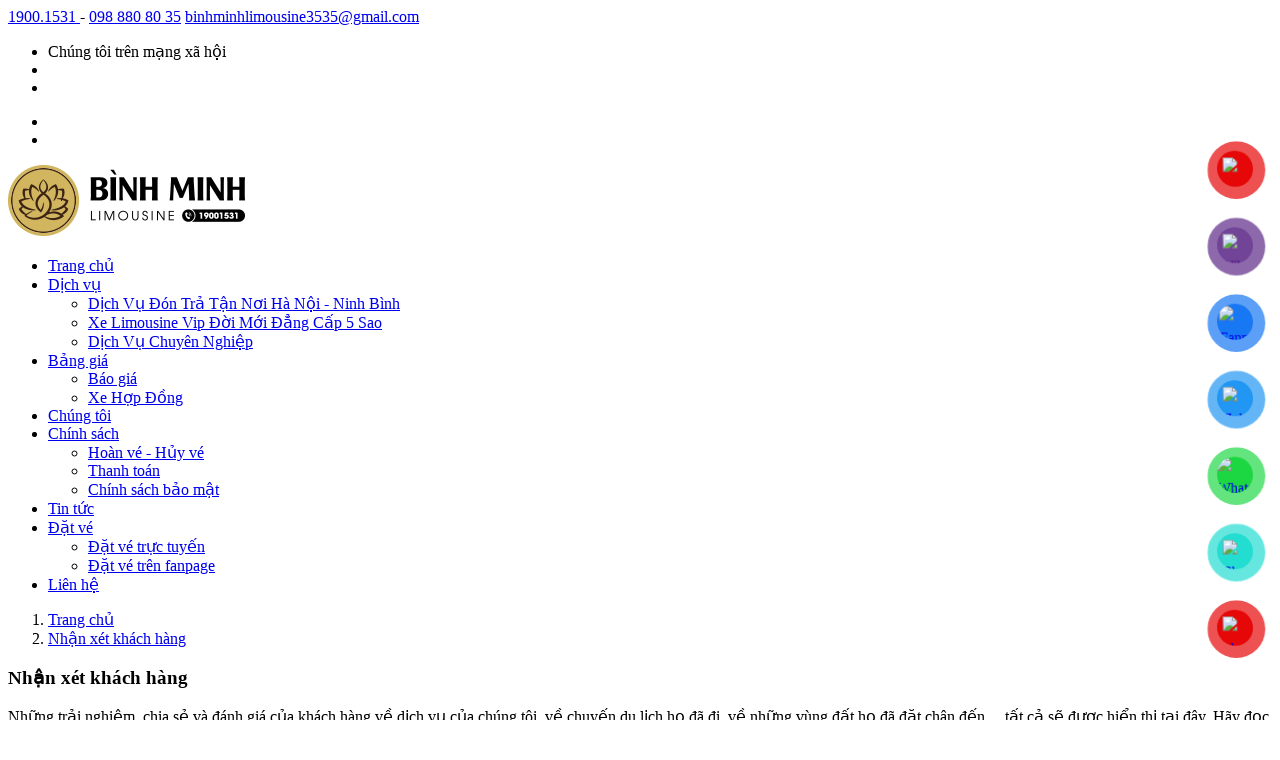

--- FILE ---
content_type: text/html; charset=UTF-8
request_url: https://binhminhlimousine.com.vn/nhan-xet
body_size: 10789
content:
<!DOCTYPE html>
<html lang="vi">
<head>
<title>Nhận xét khách hàng | Bình Minh Limousine</title>
<!-- META TAG -->
<meta http-equiv="refresh" content="3600">
<meta http-equiv="Content-Type" content="text/html; charset=utf-8" />
<meta name="viewport" content="width=device-width, initial-scale=1.0">
<meta name="Description" content="&lt;p&gt;Những trải nghi&amp;ecirc;̣m, chia sẻ và đánh giá của khách hàng v&amp;ecirc;̀ dịch vụ của chúng t&amp;ocirc;i, v&amp;ecirc;̀ chuy&amp;ecirc;́n du lịch họ đã đi, v&amp;ecirc;̀ những vùng đ&amp;acirc;́t họ đã đặt ch&amp;acirc;n đ&amp;ecirc;́n,... t&amp;acirc;́t cả sẽ được hi&amp;ecirc;̉n thị tại đ&amp;acirc;y. Hãy đọc đ&amp;ecirc;̉ hi&amp;ecirc;̉u hơn..." />
<meta name="Keywords" content="" />
<link rel="shortcut icon" href="/favicon.ico?v=1768496832" type="image/x-icon" />
<meta name="robots" content="index,follow">

<meta name="googlebot" content="noopd" />
<link rel="stylesheet" type="text/css" href="https://binhminhlimousine.com.vn/isocms/templates/default/skin/css/iso.core.css?v=1768496832" >
<link rel="stylesheet" type="text/css" href="https://binhminhlimousine.com.vn/isocms/templates/default/skin/css/testimonial.css?v=1768496832">


<script  src="https://binhminhlimousine.com.vn/isocms/templates/default/skin/js/iso.core.js?v=1768496832"></script>
<script  src="https://binhminhlimousine.com.vn/isocms/templates/default/skin/js/jquery-simple-mobilemenu.min.js?v=1768496832"></script>
<script  src="https://binhminhlimousine.com.vn/isocms/templates/default/skin/js/vietiso.js?v=1768496832"></script>
<script  src="//maps.googleapis.com/maps/api/js?key=AIzaSyDKi-pt4CB_T4QvI4KD2KdwCIqgtv8QaIQ&libraries=places"></script>

<!--venobox-->
<script >
	var DOMAIN_NAME='https://binhminhlimousine.com.vn';
	var path_ajax_script='https://binhminhlimousine.com.vn/';
	var URL_IMAGES = 'https://binhminhlimousine.com.vn/isocms/templates/default/skin/images';
	var LANG_ID = 'vn';
	var extLang = '';
	var mod = 'testimonial';
	var act = 'default'; 
	var URL_JS = 'https://binhminhlimousine.com.vn/isocms/templates/default/skin/js';
	var URL_CSS = 'https://binhminhlimousine.com.vn/isocms/templates/default/skin/css';
	var appID = '378270759196549';
	var AppSecret = '';
	var chUrl = '/js/channel.html';
	var loggedIn = '';
	var return_url = '';
	var REQUEST_URI = '/nhan-xet';
	var OAUTHURL = 'https://accounts.google.com/o/oauth2/auth?';
	var VALIDURL = 'https://www.googleapis.com/oauth2/v1/tokeninfo?access_token=';
	var SCOPE = 'https://www.googleapis.com/auth/userinfo.email';
	var CLIENTID = '';
	var REDIRECT = DOMAIN_NAME+'/oauth2callback';
	var TYPE = 'token';
	var _url = OAUTHURL + 'scope=' + SCOPE + '&client_id=' + CLIENTID + '&redirect_uri=' + REDIRECT + '&response_type=' + TYPE;
	var acToken;
	var tokenType;
	var expiresIn;
	var user;
	var This_field_is_required = 'This field is required'; 
	var facebook_plugin_lang = 'vi_VN'; 
</script>
<!-- Begin template file: templates/default/blocks/box_share_social.tpl -->

<link rel="canonical" href="https://binhminhlimousine.com.vn/nhan-xet">
<meta property="fb:app_id" content="378270759196549" />
<script src="https://www.google.com/recaptcha/api.js?hl=vi&ver=1768496832" async defer></script>
<!-- Google Tag Manager -->
<!-- Google tag (gtag.js) --> 
<script async src="https://www.googletagmanager.com/gtag/js?id=UA-179261077-1"></script>
<script async src="https://www.googletagmanager.com/gtag/js?id=AW-11446173713"></script> 

<script>(function(w,d,s,l,i){w[l]=w[l]||[];w[l].push({'gtm.start':
new Date().getTime(),event:'gtm.js'});var f=d.getElementsByTagName(s)[0],
j=d.createElement(s),dl=l!='dataLayer'?'&l='+l:'';j.async=true;j.src=
'https://www.googletagmanager.com/gtm.js?id='+i+dl;f.parentNode.insertBefore(j,f);
})(window,document,'script','dataLayer','GTM-5HPFZZH');</script>

<script> 
    window.dataLayer = window.dataLayer || []; 
    function gtag(){dataLayer.push(arguments);} 
    gtag('js', new Date()); 
    gtag('config', 'AW-11446173713'); 
</script>

<!-- End Google Tag Manager -->
	
<!-- Global site tag (gtag.js) - Google Analytics -->


<script>
  window.dataLayer = window.dataLayer || [];
  function gtag(){dataLayer.push(arguments);}
  gtag('js', new Date());
  gtag('config', 'UA-179261077-1');
</script>

</head>
<body class="testimonial_default_body pagevn testimonialBody">
    	<!-- Google Tag Manager (noscript) -->
	<noscript><iframe src="https://www.googletagmanager.com/ns.html?id=GTM-5HPFZZH"
	height="0" width="0" style="display:none;visibility:hidden"></iframe></noscript>
	<!-- End Google Tag Manager (noscript) -->
	
	<!-- Global site tag (gtag.js) - Google Analytics -->
	<script async src="https://www.googletagmanager.com/gtag/js?id=UA-159295409-1"></script>
	
	<script>
	  window.dataLayer = window.dataLayer || [];
	  function gtag(){dataLayer.push(arguments);}
	  gtag('js', new Date());
	  gtag('config', 'UA-159295409-1');
	</script>
	
	
	<div class="a" id="che"></div>
    <div id="page"> 
        <!-- Begin template file: templates/default/_header.tpl -->
<header class="header" id="header">
	<div class="header_top_desk hidden1024">
		<div class="container">
			<div class="row">
				<div class="col-lg-6 col-md-6 hidden-sm hidden-xs">
					<div class="header_top_desk__left row_flex">
						<a href="tel:1900.1531"
						   title="1900.1531" class="color_000"><i
									class="fa fa-volume-control-phone"></i> 1900.1531
						</a>
						 -  <a href="tel: 098 880 80 35" title=" 098 880 80 35" class="color_000 pdr-20"> 098 880 80 35</a>
						<a href="mailto:binhminhlimousine3535@gmail.com"
						   title="binhminhlimousine3535@gmail.com" class="color_000"><i
									class="fa fa-envelope"></i> binhminhlimousine3535@gmail.com</a>
					</div>
				</div>
				<div class="col-lg-5 col-md-5 hidden-sm hidden-xs">
					<ul class="header_top_desk__social list-style-none row_flex fr">
						<li class="text-capitalize">Chúng tôi trên mạng xã hội</li>
													<li>
								<a class="facebook color_0c0c0c" rel="nofollow"
								   href="https://www.facebook.com/Xe-Limousine-Ninh-B%C3%ACnh-H%C3%A0-N%E1%BB%99i-19001531-354704015048595/"
								   target="_blank" title="Facebook">
									<i class="fa fa-facebook" aria-hidden="true"></i>
								</a>
							</li>
																			<li>
								<a class="youtube color_0c0c0c" rel="nofollow" href="https://www.youtube.com/channel/UCALzngrTZDnBZQwcwuq7Mbw" target="_blank" title="Youtube">
									<i class="fa fa-youtube-play" aria-hidden="true"></i>
								</a>
							</li>
																													</ul>
				</div>
				<div class="col-lg-1 col-md-1 col-sm-12 col-xs-12">
					<!-- Use CSS to replace link text with flag icons -->
					<ul class="translation-links list-style-none row_flex">
						<li><a href="javascript:void(0);" id="flag_en" class="flag_en flag" data-lang="en" title="Tiếng Anh"></a></li>
						<li><a href="javascript:void(0);" class="flag_vi flag" data-lang="vi" title="Tiếng Việt"></a></li>
					</ul>

					<!-- Code provided by Google -->
					<div id="google_translate_element"></div>
					
						<script >
							function googleTranslateElementInit() {
								new google.translate.TranslateElement({
									pageLanguage: 'vi',
									includedLanguages: 'vi,en',
									autoDisplay: false
								}, 'google_translate_element');
							}
						</script>
						<script src="//translate.google.com/translate_a/element.js?cb=googleTranslateElementInit"
								></script>
						<script >
							function triggerHtmlEvent(element, eventName) {
								var event;
								if (document.createEvent) {
									event = document.createEvent('HTMLEvents');
									event.initEvent(eventName, true, true);
									element.dispatchEvent(event);
								} else {
									event = document.createEventObject();
									event.eventType = eventName;
									element.fireEvent('on' + event.eventType, event);
								}
							}
                            $(document).on('click', '.translation-links .flag',function(e){
								e.preventDefault();
								var lang = $(this).data('lang');

								$('#google_translate_element select option').each(function () {
									if ($(this).val().indexOf(lang) > -1) {
										$(this).parent().val($(this).val());
										var container = document.getElementById('google_translate_element');
										var select = container.getElementsByTagName('select')[0];
										triggerHtmlEvent(select, 'change');
										return false;
									}
								});
							});
				
						</script>
					

				</div>
			</div>
			
		</div>
	</div>
	<div class="header_main hidden1024">
		<div class="container">
			<div class="menu_header">
									<p id="logo">
						<a title="Bình Minh Limousine" class="navbar-brand" href="https://binhminhlimousine.com.vn">
							<img class="img_default" alt="Bình Minh Limousine" src="/uploads/logo/logo_mb.png" />
						</a>
					</p>
								<div class="main_menu" id="main_menu">
					<ul class="ul_main_menu">
						<li class="relative subMenu destination_hover">
							<a class="" href="https://binhminhlimousine.com.vn"
							   title="Trang chủ">Trang chủ</a>
						</li>
						<li class="relative subMenu">
							<a class="dropdown-toggle tour" data-toggle="dropdown" href="javascript:void(0);"
							   title="Dịch vụ">Dịch vụ <i
										class="fa fa-angle-down" aria-hidden="true"></i></a>
							<ul class="dropdown-menu dropdown_travelstyle" role="menu">
																										<li class="subMenu"><a href="/dich-vu/dich-vu-don-tra-tan-noi-ha-noi-ninh-binh.html"
														   title="Dịch Vụ Đón Trả Tận Nơi Hà Nội - Ninh Bình">Dịch Vụ Đón Trả Tận Nơi Hà Nội - Ninh Bình</a></li>
																										<li class="subMenu"><a href="/dich-vu/xe-limousine-vip-doi-moi-dang-cap-5-sao.html"
														   title="Xe Limousine Vip Đời Mới Đẳng Cấp 5 Sao">Xe Limousine Vip Đời Mới Đẳng Cấp 5 Sao</a></li>
																										<li class="subMenu"><a href="/dich-vu/dich-vu-chuyen-nghiep.html"
														   title="Dịch Vụ Chuyên Nghiệp">Dịch Vụ Chuyên Nghiệp</a></li>
															</ul>
						</li>
						<li class="relative subMenu">
							<a class="dropdown-toggle" data-toggle="dropdown" href="javascript:void(0);"
							   title="Bảng giá">Bảng giá <i
										class="fa fa-angle-down" aria-hidden="true"></i></a>
							<ul class="dropdown-menu dropdown_travelstyle" role="menu">
																										<li class="subMenu"><a href="/bang-gia/bao-gia.html"
														   title="Báo giá">Báo giá</a></li>
																										<li class="subMenu"><a href="/bang-gia/xe-hop-dong.html"
														   title="Xe Hợp Đồng">Xe Hợp Đồng</a></li>
															</ul>
						</li>
						<li class="relative"><a href="/chung-toi.html" title="Chúng tôi">Chúng tôi</a></li>
						<li class="relative subMenu">
							<a class="dropdown-toggle " data-toggle="dropdown" href="javascript:void(0);"
							   title="Chính sách">Chính sách <i
										class="fa fa-angle-down" aria-hidden="true"></i></a>
							<ul class="dropdown-menu dropdown_travelstyle" role="menu">
																										<li class="subMenu"><a href="/chinh-sach/hoan-ve-huy-ve.html"
														   title="Hoàn vé - Hủy vé">Hoàn vé - Hủy vé</a></li>
																										<li class="subMenu"><a href="/chinh-sach/thanh-toan.html"
														   title="Thanh toán">Thanh toán</a></li>
																										<li class="subMenu"><a href="/chinh-sach/chinh-sach-bao-mat.html"
														   title="Chính sách bảo mật">Chính sách bảo mật</a></li>
															</ul>
						</li>
						<li class="relative subMenu">
							<a class="dropdown-toggle " href="/tin-tuc.html"
							   title="Tin tức">Tin tức</a>
						</li>
						<li class="relative subMenu">
							<a class="dropdown-toggle" data-toggle="dropdown" href="javascript:void(0);"
							   title="Đặt vé">Đặt vé <i
										class="fa fa-angle-down" aria-hidden="true"></i></a>
							<ul class="dropdown-menu dropdown_travelstyle" role="menu">
									<li class="subMenu"><a href="http://reg.binhminhlimousine.com.vn/"
														   title="Đặt vé trực tuyến" target="_blank">Đặt vé trực tuyến</a></li>
								<li class="subMenu"><a href="https://www.facebook.com/binhminhlimousine/"
														   title="Đặt vé trên fanpage" target="_blank">Đặt vé trên fanpage</a></li>
							
							</ul>
						</li>
						<li class="last-child contact"><a href="/lien-he.html" title="Liên hệ">Liên hệ</a></li>
					</ul>
				</div>
			</div>
		</div>
	</div>
	<div class="header_mobile block1024" style="display:none">
		<!-- Begin template file: templates/default/blocks/menuMobile.tpl -->
<div class="logo-port">
        <p>
        <a href="https://binhminhlimousine.com.vn" title="Bình Minh Limousine">
            <img class="img-responsive" alt="Bình Minh Limousine" src="/uploads//logo/logo_mb.png"/>
        </a>
    </p>
    </div>
<div class="language_select">
    <!-- Use CSS to replace link text with flag icons -->
    <ul class="translation-links list-style-none row_flex">
        <li><a href="#" class="flag_mb en" data-lang="en"><i class="flag flag-20 flag-20-en"></i></a></li>
        <li><a href="#" class="flag_mb vi" data-lang="vi"><i class="flag flag-20 flag-20-vn"></i></a></li>
    </ul>
    
        <script>
            $('.translation-links .flag_mb').click(function (e) {
                e.preventDefault();
                var lang = $(this).data('lang');
                $('#google_translate_element select option').each(function () {
                    //console.log($(this).val().indexOf(lang));
                    //alert($(this).val().indexOf(lang));
                    if ($(this).val().indexOf(lang) > -1) {
                        $(this).parent().val($(this).val());
                        var container = document.getElementById('google_translate_element');
                        var select = container.getElementsByTagName('select')[0];

                        triggerHtmlEvent(select, 'change');
                        return false;
                    }
                });
            });

        </script>
    
</div>
<ul class="mobile_menu">
    <li><a href="https://binhminhlimousine.com.vn" title="Trang chủ">Trang chủ</a></li>
    <li class="relative">
        <a class="dropdown-toggle tour" data-toggle="dropdown" href="javascript:void(0);"
           title="Dịch vụ">Dịch vụ</a>
        <ul class="submenu" role="menu">
                                            <li class="subMenu"><a href="/dich-vu/dich-vu-don-tra-tan-noi-ha-noi-ninh-binh.html"
                                       title="Dịch Vụ Đón Trả Tận Nơi Hà Nội - Ninh Bình">Dịch Vụ Đón Trả Tận Nơi Hà Nội - Ninh Bình</a></li>
                                            <li class="subMenu"><a href="/dich-vu/xe-limousine-vip-doi-moi-dang-cap-5-sao.html"
                                       title="Xe Limousine Vip Đời Mới Đẳng Cấp 5 Sao">Xe Limousine Vip Đời Mới Đẳng Cấp 5 Sao</a></li>
                                            <li class="subMenu"><a href="/dich-vu/dich-vu-chuyen-nghiep.html"
                                       title="Dịch Vụ Chuyên Nghiệp">Dịch Vụ Chuyên Nghiệp</a></li>
                    </ul>
    </li>
    <li class="relative">
        <a class="dropdown-toggle tour" data-toggle="dropdown" href="javascript:void(0);"
           title="Bảng giá">Bảng giá</a>
        <ul class="submenu" role="menu">
                                            <li class="subMenu"><a href="/bang-gia/bao-gia.html"
                                       title="Báo giá">Báo giá</a></li>
                                            <li class="subMenu"><a href="/bang-gia/xe-hop-dong.html"
                                       title="Xe Hợp Đồng">Xe Hợp Đồng</a></li>
                    </ul>
    </li>
    <li>
        <a class="tour" href="/chung-toi.html"
           title="Chúng tôi">Chúng tôi </a>
    </li>
    <li class="relative">
        <a class="dropdown-toggle tour" data-toggle="dropdown" href="javascript:void(0);"
           title="Chính sách">Chính sách</a>
        <ul class="submenu" role="menu">
                                            <li class="subMenu"><a href="/chinh-sach/hoan-ve-huy-ve.html"
                                       title="Hoàn vé - Hủy vé">Hoàn vé - Hủy vé</a></li>
                                            <li class="subMenu"><a href="/chinh-sach/thanh-toan.html"
                                       title="Thanh toán">Thanh toán</a></li>
                                            <li class="subMenu"><a href="/chinh-sach/chinh-sach-bao-mat.html"
                                       title="Chính sách bảo mật">Chính sách bảo mật</a></li>
                    </ul>
    </li>
    <li>
        <a class="" href="/tin-tuc.html"
           title="Tin tức">Tin tức</a>
    </li>
    <li class="relative">
        <a class="dropdown-toggle tour" data-toggle="dropdown" href="javascript:void(0);"
           title="Đặt vé">Đặt vé</a>
        <ul class="submenu" role="menu">
            <li class="subMenu"><a href="http://reg.binhminhlimousine.com.vn/"
														   title="Đặt vé trực tuyến" target="_blank">Đặt vé trực tuyến</a></li>
            <li class="subMenu"><a href="https://www.facebook.com/binhminhlimousine/"
                                       title="Đặt vé trên fanpage" target="_blank">Đặt vé trên fanpage</a></li>
        </ul>
    </li>
    <li class="last-child contact"><a href="/lien-he.html"
                                      title="Liên hệ">Liên hệ</a></li>
    </ul>

    <script>
        var $ww = $(window).width();
        $(document).ready(function () {
            $(".mobile_menu").slideMobileMenu({
                onMenuLoad: function (menu) {
                    console.log(menu)
                },
                onMenuToggle: function (menu, opened) {
                    console.log(opened)
                }
            });
        })
    </script>

	</div>
</header>

<script>
	/*$(document).ready(function () {
		$('#sss').click(function () {
			$('.goog-close-link').trigger('click');
		});
	});*/
$(function () {
	var $ww = $(window).width();
	var navDropdownToggle = $('.hasmenu');

	navDropdownToggle.on('hover', function () {
		var $this = $(this);
		$('select').blur();
	});
	var $windown_w = $(window).width();
	var header = $(".header_main");
	if ($windown_w > 1024) {
		$(window).scroll(function() {
			var scroll = $(window).scrollTop();
			if (scroll >= 200) {
				//header.addClass("fixed");
				//$('.header_top_desk').addClass("mg_-40");
				$('.header_top_desk').hide();
			} else {
				//header.removeClass("fixed");
				//$('.header_top_desk').removeClass("mg_-40");
				$('.header_top_desk').show();
			}
		});
	}
});
</script>


<script type="application/ld+json">
{
    "@context": "http://schema.org",
    "@type": "Organization",
    "name": "Bình Minh Limousine",
    "url": "https://binhminhlimousine.com.vn",
    "sameAs":
	[
	"http://www.facebook.com/Xe-Limousine-Ninh-B%C3%ACnh-H%C3%A0-N%E1%BB%99i-19001531-354704015048595/",
	"http://www.twitter.com/",
	"http://www.youtube.com/channel/UCALzngrTZDnBZQwcwuq7Mbw",
	"http://www.tripadvisor.com/"
	],
    "logo": "https://binhminhlimousine.com.vn/uploads//logo/logo_mb.png"
}

</script>

        <!-- Begin template file: templates/default/testimonial/default.tpl -->
<div class="page_container">
	<nav class="breadcrumb-main bg_fff">
		<div class="container">
			<ol class="breadcrumb hidden-xs mt0 bg_fff" itemscope itemtype="http://schema.org/BreadcrumbList">
				<li itemprop="itemListElement" itemscope itemtype="http://schema.org/ListItem">
					<a itemtype="http://schema.org/Thing" itemprop="item" href="https://binhminhlimousine.com.vn/" title="Trang chủ">
						<span itemprop="name" class="reb color_1c1c1c">Trang chủ</span></a>
					<meta itemprop="position" content="1" />
				</li>
				<li itemprop="itemListElement" itemscope itemtype="http://schema.org/ListItem">
					<a itemtype="http://schema.org/Thing" itemprop="item" href="/nhan-xet" title="Nhận xét khách hàng">
						<span itemprop="name" class="reb">Nhận xét khách hàng</span></a>
					<meta itemprop="position" content="2" />
				</li>
			</ol>
		</div>
	</nav>
	<section class="testimonialPage">
		<div class="container">
			<div class="row">
				<section class="col-md-9">
					<h1 class="title color_333 mb20">Nhận xét khách hàng</h1>
											<div class="intro"><p>Những trải nghi&ecirc;̣m, chia sẻ và đánh giá của khách hàng v&ecirc;̀ dịch vụ của chúng t&ocirc;i, v&ecirc;̀ chuy&ecirc;́n du lịch họ đã đi, v&ecirc;̀ những vùng đ&acirc;́t họ đã đặt ch&acirc;n đ&ecirc;́n,... t&acirc;́t cả sẽ được hi&ecirc;̉n thị tại đ&acirc;y. Hãy đọc đ&ecirc;̉ hi&ecirc;̉u hơn v&ecirc;̀ chúng t&ocirc;i cùng những c&ocirc;́ gắng đ&ecirc;̉ mang đ&ecirc;́n cho bạn trải nghi&ecirc;̣m tuy&ecirc;̣t vời nh&acirc;́t. </p></div>
										<div class="row">
																											<article class="col-sm-12 postTestimonial">
								<div class="item bg_fff">
									<a class="photo" href="/nhan-xet/mot-chuyen-du-lich-tren-ca-tuyet-voi.html" title="Một chuyến du lịch trên cả tuyệt vời&#33;"> <img class="img-responsive" src="/files/thumb?w=260&h=200&src=/uploads/Image/quy-nhon-2.jpg" alt="Một chuyến du lịch trên cả tuyệt vời&#33;"  /> </a>
									<div class="body">
										<h3 class="testimonials-title"> <a class="title_post" href="/nhan-xet/mot-chuyen-du-lich-tren-ca-tuyet-voi.html" title="Một chuyến du lịch trên cả tuyệt vời&#33;">Một chuyến du lịch trên cả tuyệt vời&#33;</a> </h3>
										<div class="introCrx limit_2line"> Một chuyến du lịch thật tuyệt vời. Với sự tận t&igrave;nh của nh&agrave; xe B&igrave;nh Minh Limousine đ&atilde; gi&uacute;p ch&uacute;ng t&ocirc;i di chuyển một c&aacute;ch dễ d&agrave;ng thuận tiện  với gi&aacute; thật ưu đ&atilde;i. Cảm ơn B&igrave;nh Minh Limousine. </div>
										<a class="readmore-list" href="/nhan-xet/mot-chuyen-du-lich-tren-ca-tuyet-voi.html" title="Xem thêm">Xem thêm<i class="fa fa-long-right" aria-hidden="true"></i></a>
										<div class="wrap profilet hidden"> <strong>Timothy, Argentina</strong> </div>
									</div>
								</div>
							</article>
																											<article class="col-sm-12 postTestimonial">
								<div class="item bg_fff">
									<a class="photo" href="/nhan-xet/chuyen-nghiep-tan-tinh-voi-khach-hang.html" title="Chuyên nghiệp, tận tình với khách hàng"> <img class="img-responsive" src="/files/thumb?w=260&h=200&src=/uploads/binhminh/trang-an-ninh-binh-2-696x491.jpg" alt="Chuyên nghiệp, tận tình với khách hàng"  /> </a>
									<div class="body">
										<h3 class="testimonials-title"> <a class="title_post" href="/nhan-xet/chuyen-nghiep-tan-tinh-voi-khach-hang.html" title="Chuyên nghiệp, tận tình với khách hàng">Chuyên nghiệp, tận tình với khách hàng</a> </h3>
										<div class="introCrx limit_2line"> T&ocirc;i đ&atilde; sử dụng dịch vụ của c&ocirc;ng ty. T&ocirc;i v&agrave; gia đ&igrave;nh sẽ ủng hộ c&ocirc;ng ty bởi sự nhiệt t&igrave;nh v&agrave; phục vụ chuy&ecirc;n nghiệp đến từ c&ocirc;ng ty.  B&igrave;nh Minh Limousine đ&atilde; cho ch&uacute;ng t&ocirc;i c&oacute; một chuyến đi tuyệt vời. Ch&uacute;c c&ocirc;ng ty lu&ocirc;n th&agrave;nh c&ocirc;ng v&agrave; vững bước. </div>
										<a class="readmore-list" href="/nhan-xet/chuyen-nghiep-tan-tinh-voi-khach-hang.html" title="Xem thêm">Xem thêm<i class="fa fa-long-right" aria-hidden="true"></i></a>
										<div class="wrap profilet hidden"> <strong>Julia, Vietnam</strong> </div>
									</div>
								</div>
							</article>
																											<article class="col-sm-12 postTestimonial">
								<div class="item bg_fff">
									<a class="photo" href="/nhan-xet/tuan-trang-mat-cua-chung-toi.html" title="Tuần trăng mật của chúng tôi"> <img class="img-responsive" src="/files/thumb?w=260&h=200&src=/uploads/Cruises/Imperial-Legend/Greatdrinks1.jpg" alt="Tuần trăng mật của chúng tôi"  /> </a>
									<div class="body">
										<h3 class="testimonials-title"> <a class="title_post" href="/nhan-xet/tuan-trang-mat-cua-chung-toi.html" title="Tuần trăng mật của chúng tôi">Tuần trăng mật của chúng tôi</a> </h3>
										<div class="introCrx limit_2line">   Ch&uacute;ng t&ocirc;i đ&atilde; c&oacute; một tuần tận hưởng kh&ocirc;ng kh&iacute; tuyệt vời ở Ninh B&igrave;nh. Thật sự mọi thứ ở đ&acirc;y rất tuyệt, từ kh&iacute; hậu cho đến ẩm thực con người. B&igrave;nh Minh Limousine đ&atilde; cho ch&uacute;ng t&ocirc;i thấy được điều đ&oacute;. Ch&uacute;ng t&ocirc;i sẽ d&agrave;nh nhiều thời gian để tới đ&acirc;y, v&agrave; giới thiệu cho bạn b&egrave; của t&ocirc;i về B&igrave;nh Minh Limousine để c&oacute; những chuyến đi rẻ m&agrave; tuyệt vời.    Cảm ơn các bạn!!   </div>
										<a class="readmore-list" href="/nhan-xet/tuan-trang-mat-cua-chung-toi.html" title="Xem thêm">Xem thêm<i class="fa fa-long-right" aria-hidden="true"></i></a>
										<div class="wrap profilet hidden"> <strong>SueHawkins, Chile</strong> </div>
									</div>
								</div>
							</article>
																											<article class="col-sm-12 postTestimonial">
								<div class="item bg_fff">
									<a class="photo" href="/nhan-xet/nhan-vien-nhiet-tinh-chu-dao.html" title="Nhân viên nhiệt tình, chu đáo"> <img class="img-responsive" src="/files/thumb?w=260&h=200&src=/uploads/VietNam/Vietnam0803.jpg" alt="Nhân viên nhiệt tình, chu đáo"  /> </a>
									<div class="body">
										<h3 class="testimonials-title"> <a class="title_post" href="/nhan-xet/nhan-vien-nhiet-tinh-chu-dao.html" title="Nhân viên nhiệt tình, chu đáo">Nhân viên nhiệt tình, chu đáo</a> </h3>
										<div class="introCrx limit_2line">  Đ&acirc;y l&agrave; lần đầu ti&ecirc;n t&ocirc;i đến du lịch ở Việt Nam n&ecirc;n c&ograve;n nhiều bỡ ngỡ. T&ocirc;i rất h&agrave;i l&ograve;ng với những g&igrave; đ&atilde; trải nghiệm ở đ&acirc;y. C&aacute;c nh&acirc;n vi&ecirc;n của B&igrave;nh Minh Limousine đ&atilde; rất tận t&igrave;nh gi&uacute;p đỡ t&ocirc;i, đưa ch&uacute;ng t&ocirc;i đi những nơi rất tuyệt ở Ninh  B&igrave;nh cũng như Việt Nam. Ban đầu ch&uacute;ng t&ocirc;i c&ograve;n cảm thấy xa lạ nhưng sau đ&oacute; đ&atilde; ho&agrave;n to&agrave;n hết.  H&egrave; năm nay nhất định t&ocirc;i sẽ rủ bạn b&egrave; sang thăm Việt Nam một lần nữa v&agrave; tiếp tục sử dụng dịch vụ của B&igrave;nh Minh Limousine.  Cảm ơn c&aacute;c bạn rất nhiều.  </div>
										<a class="readmore-list" href="/nhan-xet/nhan-vien-nhiet-tinh-chu-dao.html" title="Xem thêm">Xem thêm<i class="fa fa-long-right" aria-hidden="true"></i></a>
										<div class="wrap profilet hidden"> <strong>LynnOz&#39;s, China</strong> </div>
									</div>
								</div>
							</article>
																											<article class="col-sm-12 postTestimonial">
								<div class="item bg_fff">
									<a class="photo" href="/nhan-xet/cam-on-minh-limousine.html" title="Cảm ơn Minh Limousine"> <img class="img-responsive" src="/files/thumb?w=260&h=200&src=/uploads/binhminh/Trang-an-ninh-binh-1.jpg" alt="Cảm ơn Minh Limousine"  /> </a>
									<div class="body">
										<h3 class="testimonials-title"> <a class="title_post" href="/nhan-xet/cam-on-minh-limousine.html" title="Cảm ơn Minh Limousine">Cảm ơn Minh Limousine</a> </h3>
										<div class="introCrx limit_2line">  T&ocirc;i đ&atilde; tham gia Tour Ninh B&igrave;nh - Tr&agrave;ng An trong dịp nghỉ lễ 30/4 -1/5 vừa qua. T&ocirc;i cảm thấy rất vui v&igrave; c&oacute; anh hướng dẫn vi&ecirc;n v&agrave; t&agrave;i xế rất nhiệt t&igrave;nh chu đ&aacute;o v&agrave; hại hước. Tận t&igrave;nh chỉ cho ch&uacute;ng t&ocirc;i nhiều chỗ ăn ngon, chỗ vui chơi giải tr&iacute; tuyệt vời v&agrave; đặc biệt l&agrave; những cảnh đẹp ở Tr&agrave;ng An.  T&ocirc;i thật y&ecirc;u con người nơi đ&acirc;y. Cảm ơn B&igrave;nh Minh Limousine cho ch&uacute;ng t&ocirc;i một chuyến đi tuyệt  vời.    </div>
										<a class="readmore-list" href="/nhan-xet/cam-on-minh-limousine.html" title="Xem thêm">Xem thêm<i class="fa fa-long-right" aria-hidden="true"></i></a>
										<div class="wrap profilet hidden"> <strong>Nguyễn Thu Hà, Vietnam</strong> </div>
									</div>
								</div>
							</article>
											</div>
					<div class="clearfix"></div>
									</section>
				<aside class="col-md-3 testimonialsRight">
					<!-- Begin template file: templates/default/blocks/aboutRight.tpl -->
<div class="panel-panel-inner">
    <div class="panel-pane pane-views-panes no-title">
        <div class="pane-content">
            <p class="h3">Giới thiệu</p>
            <ul class="d2-page">
            	            </ul>
        </div>
    </div>
</div>


					<!-- Begin template file: templates/default/blocks/company.tpl -->
<div class="panel-panel-inner">
    <div class="panel-pane pane-views-panes no-title">
        <div class="pane-content">
            <p class="h3">Thông tin doanh nghiệp</p>
			<p class="text_bold mb0 mt15">CÔNG TY TNHH VẬN TẢI &amp; THƯƠNG MẠI QUỐC TÊ BÌNH MINH </p>
            <ul class="d2-page">
                                <li><span><i class="fa fa-map-marker"></i> Địa chỉ:</span>  </li>
				<li><i class="fa fa-envelope"></i> Email: <a href="mailto:binhminhlimousine3535@gmail.com">binhminhlimousine3535@gmail.com</a>  </li>
				<li><i class="fa fa-phone"></i> Điện thoại: <a href="tel: + 098 880 80 35"> 098 880 80 35</a></li>
				<li><i class="fa fa-phone-square" aria-hidden="true"></i> Hotline: <a href="tel: +1900.1531"> 1900.1531</a></li>
            </ul>
        </div>
    </div>
</div>
				</aside>
			</div>
		</div>
	</section>
</div>
        <!-- Begin template file: templates/default/_footer.tpl -->

<footer class="footer" id="footer">
	<div class="container">
		<div class="main_footer color_fff">
			<div class="row">
				<div class="col-md-4 mb25_mb">
					<div class="main_footer__contact ">
						<h4 class="main_footer__heading_title">Liên hệ</h4>
						<div class="main_footer__content">
							<p class="main_footer__content__company_name">
								CÔNG TY TNHH VẬN TẢI &amp; THƯƠNG MẠI QUỐC TÊ BÌNH MINH 
							</p>
							<p class="main_footer__content__p phone"><span>Chăm sóc khách hàng:</span> <a href="tel:1900.1531" title="1900.1531" class="color_fff">1900.1531</a> - <a href="tel: 098 880 80 35" title=" 098 880 80 35" class="color_fff"> 098 880 80 35</a></p>
							<p class="main_footer__content__p email"><span>Email:</span> <a href="mailto:binhminhlimousine3535@gmail.com" title="binhminhlimousine3535@gmail.com" class="color_fff">binhminhlimousine3535@gmail.com</a></p>
							<p class="main_footer__content__p address"><span>Địa chỉ VP Hà Nội:</span> Kiot1 Tòa N7 Khu Đô thị Đồng Tàu, Thịnh Liệt, Hoàng Mai</p>
							<p class="main_footer__content__p address"><span>Địa chỉ VP Ninh Bình:</span> số 3-5 đường Bích Đào, phường Hoa Lư, Ninh Bình</p>
							<p class="main_footer__content__p address"><span>Địa điểm tập kết:</span> số 298 đường Lương Văn Thăng, phường Hoa Lư, Ninh Bình</p>
							<p class="main_footer__content__p transport"><span>Thông tin địa điểm đón khách:</span> Đón trả tận nơi ở khu vực Hà Nội và Ninh Bình</p>
							<p class="main_footer__content__p time"><span>Giờ xuất bến:</span> Từ Ninh Bình 5h00-21h Từ Hà Nội về 6h00-21h00 (tần suất 1h/1chuyến)</p>
						</div>
					</div>
				</div>
				<div class="col-md-4 col-sm-6 mb15_phone">
					<h4 class="main_footer__heading_title">Facebook</h4>
					<div class="main_footer__content">
						<iframe src="https://www.facebook.com/plugins/page.php?href=https%3A%2F%2Fwww.facebook.com%2Fbinhminhlimousine%2F&tabs=timeline&width=360&height=360&small_header=false&adapt_container_width=true&hide_cover=false&show_facepile=true&appId=2452318251694521" width="360" height="360" style="border:none;overflow:hidden" allow="encrypted-media"></iframe>
					</div>

				</div>
				<div class="col-md-4 col-sm-6">
					<h4 class="main_footer__heading_title">Bản đồ</h4>
					<div class="main_footer__content map">
						<iframe src="https://www.google.com/maps/embed?pb=!1m17!1m12!1m3!1d264.12130646401323!2d105.84785198367301!3d20.97048373903914!2m3!1f0!2f0!3f0!3m2!1i1024!2i768!4f13.1!3m2!1m1!2zMjDCsDU4JzEzLjgiTiAxMDXCsDUwJzUyLjYiRQ!5e0!3m2!1sen!2s!4v1731375399212!5m2!1sen!2s" width="600" height="360" style="border:0;" aria-hidden="false" tabindex="0"></iframe>
					</div>
				</div>
			</div>
		</div>
	</div>
	<a id="backTop" href="javascript:void(0)">
		<i class="fa fa-arrow-up" aria-hidden="true"></i>
	</a>
	

</footer>
<script>
	var mod = 'testimonial';
	var act = 'default';
	var msg_fullname_reg_required = 'msg_fullname_reg_required';
	var msg_phone_reg_required = 'msg_phone_reg_required';
	var msg_email_reg_required = 'msg_email_reg_required';
	var msg_email_valid_reg_required = 'msg_email_valid_reg_required';
	var msg_message_reg_required = 'msg_message_reg_required';
</script>

	<script>
		function checkValidEmail(email){
			var regex = /^([a-zA-Z0-9_\.\-])+\@(([a-zA-Z0-9\-])+\.)+([a-zA-Z0-9]{2,4})+$/;
			return regex.test(email);
		}
	</script>

        <!-- Begin template file: templates/default/blocks/button_contact.tpl -->
<div id="button-contact" class="">
    <div id="gom-all-in-one"><!-- v3 -->
        <!-- map -->
        <div id="map-vr" class="button-contact">
            <div class="phone-vr">
                <div class="phone-vr-circle-fill"></div>
                <div class="phone-vr-img-circle">
                    <a target="_blank" href="https://www.google.com/maps/place/20%C2%B058&#39;13.8%22N+105%C2%B050&#39;52.6%22E/@20.97051,105.8453666,17z/data=&#33;3m1&#33;4b1&#33;4m4&#33;3m3&#33;8m2&#33;3d20.97051&#33;4d105.8479415?entry=ttu&amp;g_ep=EgoyMDI0MTEwNi4wIKXMDSoASAFQAw%3D%3D">				
                        <img alt="google map" src="https://binhminhlimousine.com.vn/isocms/templates/default/skin/images/button_contact/showroom4.png">
                    </a>
                </div>
            </div>
        </div>
        <!-- end map -->
        <!-- viber -->
        <div id="viber-vr" class="button-contact">
            <div class="phone-vr">
                <div class="phone-vr-circle-fill"></div>
                <div class="phone-vr-img-circle">
                    <a target="_blank" href="">				
                        <img alt="Viber" src="https://binhminhlimousine.com.vn/isocms/templates/default/skin/images/button_contact/viber.png">
                    </a>
                </div>
            </div>
        </div>
        <!-- end viber -->
        <!-- fanpage -->
        <div id="fanpage-vr" class="button-contact">
            <div class="phone-vr">
                <div class="phone-vr-circle-fill"></div>
                <div class="phone-vr-img-circle">
                    <a target="_blank" href="https://m.me/binhminhlimousine/">				
                        <img alt="Fanpage" src="https://binhminhlimousine.com.vn/isocms/templates/default/skin/images/button_contact/Facebook.png">
                    </a>
                </div>
            </div>
        </div>
        <!-- end fanpage -->
        <!-- zalo -->
        <div id="zalo-vr" class="button-contact">
            <div class="phone-vr">
                <div class="phone-vr-circle-fill"></div>
                <div class="phone-vr-img-circle">
                    <a target="_blank" href="https://zalo.me/0358781401">				
                        <img alt="Zalo" src="https://binhminhlimousine.com.vn/isocms/templates/default/skin/images/button_contact/zalo.png">
                    </a>
                </div>
            </div>
        </div>
        <!-- end zalo -->
        <!-- whatsapp -->
        <div id="whatsapp-vr" class="button-contact">
            <div class="phone-vr">
                <div class="phone-vr-circle-fill"></div>
                <div class="phone-vr-img-circle">
                    <a target="_blank" href="https://api.whatsapp.com/send/?phone=84358781401&amp;text&amp;type=phone_number&amp;app_absent=0">				
                        <img alt="Whatsapp" src="https://binhminhlimousine.com.vn/isocms/templates/default/skin/images/button_contact/whatsapp.png">
                    </a>
                </div>
            </div>
        </div>
        <!-- end whatsapp -->
        <!-- Phone -->
        <div id="phone-vr" class="button-contact">
            <div class="phone-vr">
                <div class="phone-vr-circle-fill"></div>
                <div class="phone-vr-img-circle">
                    <a href="tel: 098 880 80 35">				
                        <img alt="Phone" src="https://binhminhlimousine.com.vn/isocms/templates/default/skin/images/button_contact/phone.png">
                    </a>
                </div>
            </div>
        </div>
        <!-- end phone -->
        <!-- Phone -->
        <div id="phone-vr2" class="button-contact">
            <div class="phone-vr">
                <div class="phone-vr-circle-fill"></div>
                <div class="phone-vr-img-circle">
                    <a href="tel:1900.1531">				
                        <img alt="phone" src="https://binhminhlimousine.com.vn/isocms/templates/default/skin/images/button_contact/phone.png">
                    </a>
                </div>
            </div>
        </div>
        <!-- end phone 2 -->
    </div><!-- end v3 class gom-all-in-one -->
</div>

<style>  
#button-contact {
position: fixed;
z-index: 99999;
bottom: 3%;
right: 0;
transform: scale(0.9);
}

#button-contact .button-contact {
position: relative;
margin-top: -5px
}

#button-contact .button-contact .phone-vr {
position: relative;
visibility: visible;
background-color: transparent;
width: 90px;
height: 90px;
cursor: pointer;
z-index: 11;
-webkit-backface-visibility: hidden;
-webkit-transform: translateZ(0);
transition: visibility .5s;
left: 0;
bottom: 0;
display: block
}
    
#phone-vr .phone-vr-circle-fill {
    opacity: 0.7;
    box-shadow: 0 0 0 0 #23ddd1;
}
.phone-bar a, #phone-vr .phone-vr-circle-fill, #phone-vr .phone-vr-img-circle, #phone-vr .phone-bar a {
    background-color: #23ddd1;
}

.phone-vr-circle-fill {
width: 65px;
height: 65px;
top: 12px;
left: 12px;
position: absolute;
box-shadow: 0 0 0 0 #c31d1d;
background-color: rgba(230,8,8,0.7);
border-radius: 50%;
border: 2px solid transparent;
-webkit-animation: phone-vr-circle-fill 2.3s infinite ease-in-out;
animation: phone-vr-circle-fill 2.3s infinite ease-in-out;
transition: all .5s;
-webkit-transform-origin: 50% 50%;
-ms-transform-origin: 50% 50%;
transform-origin: 50% 50%;
-webkit-animuiion: zoom 1.3s infinite;
animation: zoom 1.3s infinite
}

.phone-vr-img-circle {
background-color: #e60808;
width: 40px;
height: 40px;
line-height: 40px;
top: 25px;
left: 25px;
position: absolute;
border-radius: 50%;
overflow: hidden;
display: flex;
justify-content: center;
-webkit-animation: phonering-alo-circle-img-anim 1s infinite ease-in-out;
animation: phone-vr-circle-fill 1s infinite ease-in-out
}

.phone-vr-img-circle a {
display: block;
line-height: 37px
}

.phone-vr-img-circle img {
max-height: 25px;
max-width: 27px;
position: absolute;
top: 50%;
left: 50%;
transform: translate(-50%,-50%);
-moz-transform: translate(-50%,-50%);
-webkit-transform: translate(-50%,-50%);
-o-transform: translate(-50%,-50%)
}

#instagram-vr .phone-vr-circle-fill {
background: rgb(17,143,253);
background: linear-gradient(160deg,rgba(17,143,253,1) 20%,rgba(188,60,218,1) 50%,rgba(253,223,5,1) 80%);
background-size: contain;
box-shadow: 0 0 0 0 #c840c9;
background-color: rgb(79 103 254);
border: 0
}

#instagram-vr .phone-vr-img-circle {
background: transparent
}

#telegram-vr .phone-vr-circle-fill {
box-shadow: 0 0 0 0 #2c9fd8;
background-color: rgb(44 159 216 / 74%)
}

#telegram-vr .phone-vr-img-circle {
background: #2c9fd8
}

@-webkit-keyframes phone-vr-circle-fill {
0% {
-webkit-transform: rotate(0) scale(1) skew(1deg)
}

10% {
-webkit-transform: rotate(-25deg) scale(1) skew(1deg)
}

20% {
-webkit-transform: rotate(25deg) scale(1) skew(1deg)
}

30% {
-webkit-transform: rotate(-25deg) scale(1) skew(1deg)
}

40% {
-webkit-transform: rotate(25deg) scale(1) skew(1deg)
}

50% {
-webkit-transform: rotate(0) scale(1) skew(1deg)
}

100% {
-webkit-transform: rotate(0) scale(1) skew(1deg)
}
}

@-webkit-keyframes zoom {
0% {
transform: scale(.9)
}

70% {
transform: scale(1);
box-shadow: 0 0 0 15px transparent
}

100% {
transform: scale(.9);
box-shadow: 0 0 0 0 transparent
}
}

@keyframes zoom {
0% {
transform: scale(.9)
}

70% {
transform: scale(1);
box-shadow: 0 0 0 15px transparent
}

100% {
transform: scale(.9);
box-shadow: 0 0 0 0 transparent
}
}

.phone-bar a {
position: absolute;
margin-top: -65px;
left: 30px;
z-index: -1;
color: #fff;
font-size: 16px;
padding: 7px 15px 7px 50px;
border-radius: 100px;
white-space: nowrap
}

.phone-bar a:hover {
opacity: 0.8;
color: #fff
}

@media(max-width: 736px) {
.phone-bar {
display:none
}
}

#zalo-vr .phone-vr-circle-fill {
box-shadow: 0 0 0 0 #2196F3;
background-color: rgba(33,150,243,0.7)
}

#zalo-vr .phone-vr-img-circle {
background-color: #2196F3
}

#viber-vr .phone-vr-circle-fill {
box-shadow: 0 0 0 0 #714497;
background-color: rgba(113,68,151,0.8)
}

#viber-vr .phone-vr-img-circle {
background-color: #714497
}

#contact-vr .phone-vr-circle-fill {
box-shadow: 0 0 0 0 #2196F3;
background-color: rgba(33,150,243,0.7)
}

#contact-vr .phone-vr-img-circle {
background-color: #2196F3
}

div#whatsapp-vr .phone-vr .phone-vr-circle-fill {
box-shadow: 0 0 0 0 #1fd744;
background-color: rgb(35 217 72 / 70%)
}

div#whatsapp-vr .phone-vr .phone-vr-img-circle {
background: #1cd741
}

div#whatsapp-vr .phone-vr .phone-vr-img-circle img {
max-width: 100%;
max-height: 100%;
border-radius: 50%
}

#fanpage-vr img {
max-width: 35px;
max-height: 35px
}

#fanpage-vr .phone-vr-img-circle {
background-color: #1877f2
}

#fanpage-vr .phone-vr-circle-fill {
box-shadow: 0 0 0 0 rgb(24 119 242 / 65%);
background-color: rgb(24 119 242 / 70%)
}

#gom-all-in-one .button-contact {
transition: 1.6s all;
-moz-transition: 1.6s all;
-webkit-transition: 1.6s all
}

#button-contact.active #gom-all-in-one .button-contact {
margin-left: -100%
}

#all-in-one-vr .phone-bar {
position: absolute;
top: 50%;
transform: translateY(-50%);
left: 100%;
color: #fff;
padding: 5px 15px 5px 48px;
border-radius: 50px;
margin-left: -64px;
width: max-content;
cursor: pointer
}

#popup-showroom-vr,div#popup-form-contact-vr {
display: none
}

#popup-showroom-vr.active,div#popup-form-contact-vr.active {
display: block;
position: fixed;
width: 100%;
height: 100vh;
top: 0;
left: 0;
z-index: 99999
}

.bg-popup-vr {
position: absolute;
left: 0;
top: 0;
background: rgb(51 51 51 / 50%);
width: 100%;
height: 100vh
}

.content-popup-vr {
background: #fff;
position: absolute;
left: 50%;
top: 50%;
transform: translate(-50%,-50%);
width: 95%;
border-radius: 5px;
box-shadow: 0 0 14px 5px rgb(0 0 0 / 49%);
max-width: 600px;
display: flex
}

.content-popup-vr input,.content-popup-vr textarea {
width: 100%;
max-height: 100px;
min-height: 38px;
border: 1px solid #b1b1b1;
margin-bottom: 10px;
padding: 0 7px;
background: #fff
}

.content-popup-vr label {
width: 100%
}

.content-popup-vr input.wpcf7-form-control.wpcf7-submit {
max-width: fit-content;
padding: 5px 32px 2px;
background: #2196f3;
border: 0;
color: #fff;
font-size: 16px;
border-radius: 5px;
margin: 10px auto 0;
display: block;
box-shadow: 0 0 5px 1px rgb(0 0 0 / 29%);
font-weight: 400;
min-height: auto;
line-height: 30px
}

.content-popup-vr input.wpcf7-form-control.wpcf7-submit:hover {
opacity: 0.7
}

.content-popup-vr .close-popup-vr {
font-family: sans-serif;
width: 23px;
height: 23px;
background: black;
position: absolute;
top: -10px;
right: -10px;
color: #fff;
text-align: center;
line-height: 23px;
font-size: 17px;
border-radius: 50%;
cursor: pointer
}

.content-popup-vr .close-popup-vr:hover {
background: #b50000
}

.content-popup-vr .content-popup-div-vr {
width: 100%;
padding: 25px
}

.content-popup-vr .content-popup-img-vr {
width: 100%;
max-width: 45%;
border-radius: 10px 0 0 10px;
overflow: hidden
}

#loco-top,#loco-bottom {
display: block
}

#loco-top .content-popup-img-vr,div#popup-form-contact-vr #loco-bottom .content-popup-img-vr {
max-width: 100%;
text-align: center
}

#contact-showroom.no-event a {
pointer-events: none
}

.content-popup-vr .content-popup-div-vr ul {
color: #333;
list-style: none;
font-size: 15px
}

@media(max-width: 673px) {
div#popup-form-contact-vr .content-popup-vr {
display:block
}

div#popup-form-contact-vr .content-popup-vr .content-popup-img-vr {
max-width: 100%;
display: none
}
}

#ftiktok-vr .phone-vr-img-circle {
background-color: #020202;
}

#tiktok-vr .phone-vr-circle-fill {
box-shadow: 0 0 0 0 rgb(2 2 2 / 55%);
background-color: rgb(2 2 2 / 60%);
}

#tiktok-vr .phone-vr-img-circle img {
max-width: 90%;
max-height: 90%;
}

#tiktok-vr .phone-vr-img-circle {
background: #020202;
}

</style>

    </div> 
    <!--[if lt IE 9]>
    <script  src="https://binhminhlimousine.com.vn/isocms/templates/default/skin/js/ie/html5shiv.js?v=1768496832"></script>
	<script  src="https://binhminhlimousine.com.vn/isocms/templates/default/skin/js/ie/respond.min.js?v=1768496832"></script>
    <![endif]-->
</body>
</html>

--- FILE ---
content_type: text/plain
request_url: https://www.google-analytics.com/j/collect?v=1&_v=j102&a=1335745662&t=pageview&_s=1&dl=https%3A%2F%2Fbinhminhlimousine.com.vn%2Fnhan-xet&ul=en-us%40posix&dt=Nh%E1%BA%ADn%20x%C3%A9t%20kh%C3%A1ch%20h%C3%A0ng%20%7C%20B%C3%ACnh%20Minh%20Limousine&sr=1280x720&vp=1280x720&_u=aADAAUABAAAAACAAI~&jid=2103804468&gjid=33772553&cid=20837405.1768496835&tid=UA-159295409-1&_gid=529492903.1768496835&_r=1&_slc=1&gtm=45He61e1h2n815HPFZZHv830738087za200zd830738087&gcd=13l3l3l3l1l1&dma=0&tag_exp=103116026~103200004~104527906~104528501~104684208~104684211~105391253~115495939~115938466~115938469~116682877~117041587&z=1077045973
body_size: -574
content:
2,cG-XWS1JBFYT7